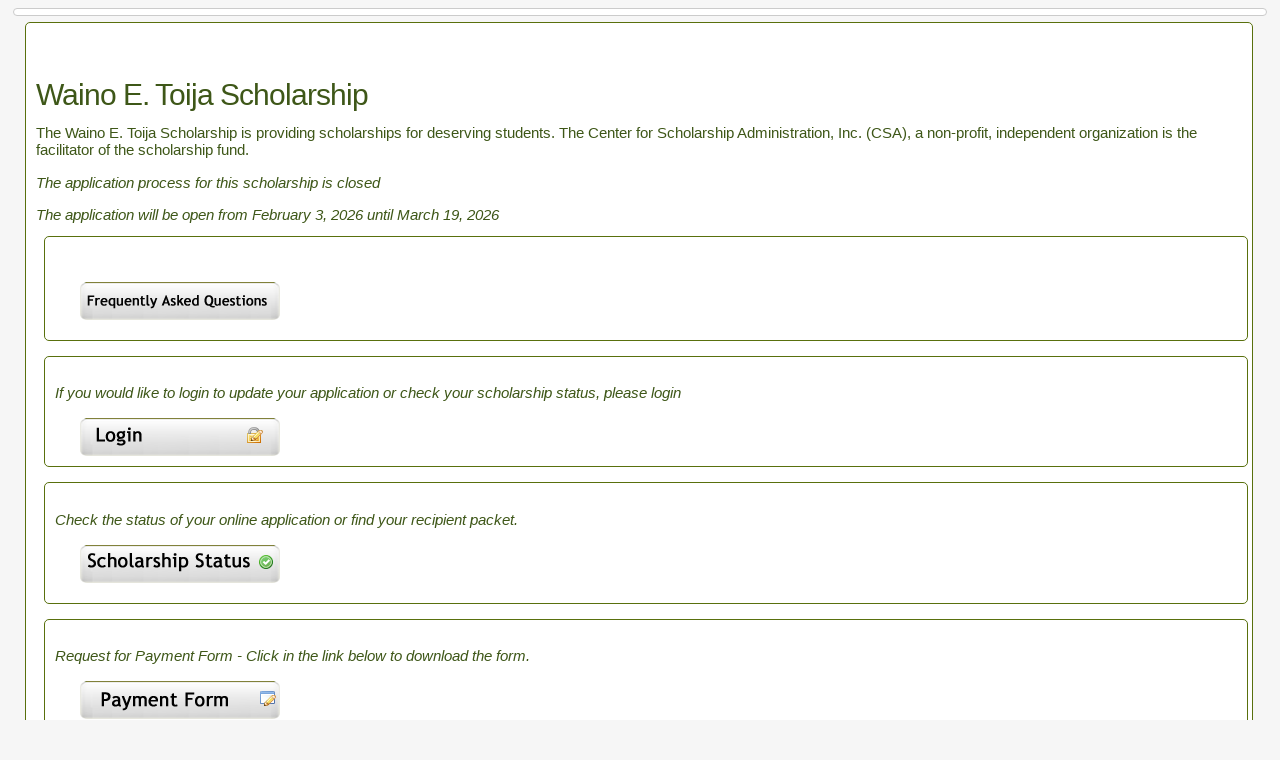

--- FILE ---
content_type: text/html; charset=UTF-8
request_url: https://csascholars.org/toija/index.php
body_size: 2650
content:
  


<head>
<script src="https://cdn.userway.org/widget.js" data-account="30CH9OdeXh"></script>
<title>Center for Scholarship Administration</title>
<meta name="robots" content="index,follow">
</head>
<!DOCTYPE HTML>
<html lang="en">
<head>
<title>Center for Scholarship Administration</title>
<!--<meta http-equiv="Refresh" content="300; url=https://csascholars.org/ztunnel/prosection/logout.php">-->
<META HTTP-EQUIV="Pragma" CONTENT="no-cache"> <!-Important for security->
<META HTTP-EQUIV="Expires" CONTENT="-1">
<meta name="robots" content="index,follow">
<meta name="author" content="Ray Brady">
<meta name="viewport" content="width=device-width,initial-scale=1">
<link rel="stylesheet" href="/css/stylesheet.css" /> <!-Main Stylesheet->
<style id="antiClickjack">body{display:none !important;}</style>
<script type="text/javascript">
   if (self === top) {
       var antiClickjack = document.getElementById("antiClickjack");
       antiClickjack.parentNode.removeChild(antiClickjack);
   } else {
       top.location = self.location;
   }
</script>

</head>
<body>

<div id="main">
<div id='rightColumnClearBorderManageBody'><h1>Waino E. Toija Scholarship</h1><h2>The Waino E. Toija Scholarship is providing scholarships for deserving students.  The Center for Scholarship Administration, Inc. (CSA), a non-profit, independent organization is the facilitator of the scholarship fund.   </h2><h2><em> The application process for this scholarship is closed</em></h2><h2><em> The application will be open from February 3, 2026 until March 19, 2026</em></h2><div id='rightColumnClearBorderManageBody'><h2 align=left'><font color='red'></font></h2><br/><a href='/incapp/indexcss.php' class='protected10'>Frequently Asked Questions</a></div><div id='rightColumnClearBorderManageBody'><h2><em>If you would like to login to update your application or check your scholarship status, please login</em></h2><br/><a href='/ztunnel/prosection/login_input.php' class='protected3' id='loginbutton'>Login</a></div><div id='rightColumnClearBorderManageBody'><h2><em>Check the status of your online application or find your recipient packet.</em></h2><br><a href='/ztunnel/financial/status.php' class='protected12'>Manage Account</a></div><div id='rightColumnClearBorderManageBody'><h2><em>Request for Payment Form - Click in the link below to download the form.</em></h2><br/><a href='/tcpdf/recipient_paymentform.php' class='protected5' target='ref' onclick='open(this.href, this.target, 'width=600, height=450, top=200, left=250'); return false;'>Payment Form</a></div><br style='clear:both;' />   

--- FILE ---
content_type: text/css
request_url: https://csascholars.org/css/stylesheet.css
body_size: 30367
content:
* { outline: none; }
body { font: 75% "Trebuchet MS", Arial, sans-serif; background-color: #f6f6f6; color: #59700d; }
h1, h2, h3, h4, h5 { color:#3e5718; } /*rlb last color was 222 then was 59700d */
p, li { line-height: 1.5em;padding:0;margin:0;} }
.center_one {
  text-align: center;
  border: 3px solid green;
}

p.normal {
  font-weight: normal;
}

p.light {
  font-weight: lighter;
}

p.thick {
  font-weight: bold;
}

p.thicker {
  font-weight: 900;
}

a { text-decoration: none; color: #08c; white-space: nowrap; } 
a:hover { text-decoration: none; }

h1 { font: 30px Arial, Helvetica, sans-serif; letter-spacing:-1px; padding:30px 0 0 0; margin: 0; }
h2 { font:15px Arial, Helvetica, sans-serif; padding: 0  0 3px 0; margin-bottom: 0; }

.list { margin: 0 auto; width: 380px; padding: 10px; background-color: #fff; }

.exists { background: #FBE3E4 url(assets/cross.gif) no-repeat 98% center; border-color: #FBC2C4; color:#8a1f11; }
.avail { background: #D6FFD8 url(assets/success.gif) no-repeat 98% center; border-color: #A0D997; color:#436213; }

/* start 2014 */
#managecontainer {
margin: 0 auto; width: 100%; margin-bottom: 10px; overflow: visible; min-height: 100% } /* rlb was 540 */
#managecontainer { padding: 15px ; width: 100%; border: 1px solid #cbcbcb; -moz-border-radius: 10px; -webkit-border-radius:10px; background:#fff; float: none; }/* rlb was 510 */
#indexcsscontainer {
margin: 0 auto; width: 100%; margin-bottom: 10px; overflow: visible; min-height: 100% } /* rlb was 540 */
#indexcsscontainer { padding: 15px ; width: 100%; border: 1px solid #cbcbcb; -moz-border-radius: 10px; -webkit-border-radius:10px; background:#fff; float: none; }/* rlb was 510 */


.managemenu {
	list-style:none;
	width:740px;  /* this is the length of the green menu bar */
	margin:10px auto 0px auto;
	/*height:43px;*/
	min-height:100%;
	padding:0px 10px 0px 10px;

	/* CSS 3 Stylings */
	
	-moz-border-radius: 10px;
	-webkit-border-radius: 10px;
	border-radius: 2px;

	/* Colors */
/* 2014 
	background: #3e5718;
	border: 1px solid #52711f;
	/*border-top: 1px solid #8bc135;
*/
	/* CSS 3 Stylings */
	
	background: -moz-linear-gradient(top, #658c26, #354914);
	background: -webkit-gradient(linear, 0% 0%, 0% 100%, from(#658c26), to(#354914));
	
}
#main, #header, #footer {
margin: 0 auto; 
width: 98%; 
margin-bottom: 10px; 
overflow: visible; } /* rlb was 540 */

#main { 
padding:  3px 10px 3px 3px; 
width:98%; 
border: 1px solid #cbcbcb; 
-moz-border-radius: 10px; -webkit-border-radius:10px; background:#fff;  
}/* rlb was 510 */
#mainforgotten { 
padding:  25px 25px 25px 25px; 
margin:auto;
width: 50%;
/*margin-top:-50px;
margin-left: -50px;
*/
border: 1px solid #cbcbcb; 
-moz-border-radius: 10px; -webkit-border-radius:10px; background:#fff;  
}

#mainfinancial, #header, #footer {
margin: 0 auto; width: 1000px; margin-bottom: 10px; overflow: hidden; } /* rlb was 540 */

#mainfinancial { padding: 15px; width: 1000px; border: 1px solid #cbcbcb; -moz-border-radius: 10px; -webkit-border-radius:10px; background:#fff; }/* rlb was 510 */


#title { float: left; }
#title a { color: #333; }

#login { margin: 30px 0; float: right; }
#logout { margin: 30px 0; float: right; }

.error_message { display: block; height: 22px; line-height: 22px; background: #FBE3E4 url(assets/error.gif) no-repeat 10px center; padding: 3px 10px 3px 35px; margin: 3px 0; color:#8a1f11;border: 1px solid #FBC2C4; -moz-border-radius: 5px; -webkit-border-radius:5px; }

.error_message_short{ display: block; height: 22px; line-height: 22px; background: #FBE3E4 url(assets/error.gif) no-repeat 10px center; padding: 3px 10px 3px 35px;width:265px; margin: 3px 0; color:#8a1f11;border: 1px solid #FBC2C4; -moz-border-radius: 5px; -webkit-border-radius:5px; }
.error_message_short_empty{ display: block; height: 22px; line-height: 22px; background: #Fff url(assets/error.gif) no-repeat 10px center; padding: 3px 10px 3px 35px;width:265px; margin: 3px 0; color:#8a1f11;border: 1px solid #Ff0000;; -moz-border-radius: 5px; -webkit-border-radius:5px; }

.success_message { display: block; height: 22px; line-height: 22px; padding: 3px 10px 3px 35px; margin: 3px 0; color:#666; border: 1px solid #A0D997; -moz-border-radius: 5px; -webkit-border-radius:5px; background-color: #D6FFD8; background-image: url(assets/success.gif); background-repeat: no-repeat; background-position: 10px center; color:#436213; }

.success_message_short { display: block; height: 22px; line-height: 22px; padding: 3px 10px 3px 35px;width:150px; margin: 3px 0; color:#666; border: 1px solid #A0D997; -moz-border-radius: 5px; -webkit-border-radius:5px; background-color: #D6FFD8; background-image: url(assets/success.gif); background-repeat: no-repeat; background-position: 10px center; color:#436213; }

#footer { text-align: right; font-size: 10px; }
/* rlb original label { display:block; font-weight:bold; color:#888; font:10px Arial, Helvetica, sans-serif; text-transform:uppercase; margin:12px 0 4px; } */
label { display:block; font-weight:bold; color:#59700d; font:85% "Trebuchet MS",Arial, Helvetica, sans-serif; text-transform:uppercase; margin:12px 0 4px; }
/* input fields are here....this I know is the drop down boxes */
input, textarea, select { padding:2px; border:1px solid #eee; font:16px "Trebuchet MS",Arial, Helvetica, sans-serif;  color:#59700d; -moz-border-radius:5px; -webkit-border-radius:5px; } /* rlb 59700d was 999 and also had this:  width:490px; *//* rlb padding was 7px...changed to 2px 06.08.11 */

input[type=submit], input.submit { width:auto; background:#f4f4f4; border:1px solid #666600; color:#666600; font-weight:bold; margin-top:15px; cursor:pointer; width:auto; -moz-border-radius:5px; -webkit-border-radius:5px; padding:5px; }
input[type=submit]:hover, input[type=submit]:focus, input.submit:hover, input.submit:focus { background:#666600; border: 1px; color:#fff; font-weight:bold; } 

ul.success-reg { margin: 5px 0; padding:0; };
ul.success-reg li { line-height: 25px; color: #999; list-style: none; }
span.success-info { width: 70px; }

input.edit_search { width:400px; }
select { width:auto; }
input:focus, textarea:focus { border-color:#ccc; color:#000;  font: 100% "Trebuchet MS", Arial, sans-serif;} /* rlb 06.08.11 color was 555 */

ul.success-reg { margin:10px 10px 10px 0; font-size:120%; }

ul.success-reg li { padding: 5px 0; list-style: none; color: #999; border-bottom:1px dotted #ccc; }

ul.success-reg li span.success-info b { padding-right:5px; color:#222; display:inline-block; width:80px; }

.credentials { width:149px; float:left; text-align: center; padding:0 5px; margin:10px 5px; border-right:1px dotted #ccc; }

/* Form style */

fieldset { padding:20px; border:1px solid #eee; -moz-border-radius: 5px; -webkit-border-radius:5px; }
legend { padding:7px 10px; font-weight:bold; color:#000; border:1px solid #eee; -moz-border-radius: 5px; -webkit-border-radius:5px; }

span.required{ font-size: 13px; color: #08c; } 

#succsess_page h1 { background: url('assets/success.gif') left no-repeat; padding-left:22px; }

/* Buttons */

a.admin { display:block; width:250px; height:52px; background:url(assets/btn_adminpanel.png) bottom no-repeat; text-indent:-9999px; float:left; margin-right:9px; margin-bottom:10px; }
a.admin:hover { background-position:top; }

a.protected { display:block; width:250px; height:38px; background:url(assets/btn_manage_200x75.png) bottom no-repeat; text-indent:-9999px; float:right; margin-right:0px;}
a.protected:hover { background-position:top; }

a.protected1   { display:block; width:250px; height:38px; background:url(assets/btn_toa_200x75.png)               bottom no-repeat; text-indent:-9999px; float:left; margin-right:9px; margin-bottom:10px;}
a.protected1:hover { background-position:top; }
a.protected1a  { display:block; width:250px; height:38px; background:url(assets/btn_toadl_200x75.png)               bottom no-repeat; text-indent:-9999px; float:left; margin-right:9px; margin-bottom:10px;}
a.protected1a:hover { background-position:top; }

/* rlb height was 52  for btn_applyline.png */
a.protected2 { display:block; width:250px; height:38px; background:url(assets/btn_createapplication_200x75.png) bottom no-repeat; text-indent:-9999px; float:left; margin-right:9px; margin-bottom:10px; } 
a.protected2:hover { background-position:top; }

/* Login rlb height was 52 for btn_login */
a.protected3 { display:block; width:250px; height:38px; background:url(assets/btn_login_200x75.png) bottom no-repeat; text-indent:-9999px; float:left; margin-right:0px; }
a.protected3:hover { background-position:top; }

/* Update Application rlb height was 52  for btn_applyline.png */
a.protected4 { display:block; width:250px; height:38px; background:url(assets/btn_updateapplication_200x75.png) bottom no-repeat; text-indent:-9999px; float:left; margin-right:9px; margin-bottom:10px; } 
a.protected4:hover { background-position:top; }

/* Request for Payment  rlb height was 52  for btn_applyline.png */
a.protected5 { display:block; width:250px; height:38px; background:url(assets/btn_paymentform_200x75.png) bottom no-repeat; text-indent:-9999px; float:left; margin-right:9px; margin-bottom:10px; } 
a.protected5:hover { background-position:top; }
/* Terms of Agreement rlb height was 52  for btn_applyline.png */
a.protected6 { display:block; width:325px; height:38px; background:url(assets/btn_saa_200x75.png) bottom no-repeat; text-indent:-9999px; float:left; margin-right:9px; margin-bottom:10px; } 
a.protected6:hover { background-position:top; }

/* Update Profile rlb height was 52  for btn_applyline.png */
a.protected7 { display:block; width:250px; height:38px; background:url(assets/btn_updateprofile_200x75.png) bottom no-repeat; text-indent:-9999px; float:left; margin-right:9px; margin-bottom:10px; } 
a.protected7:hover { background-position:top; }
/* Logout rlb height was 52  for btn_applyline.png */
a.protected8 { display:block; width:250px; height:38px; background:url(assets/btn_logout_200x75.png) bottom no-repeat; text-indent:-9999px; float:right; margin-right:9px; margin-bottom:10px; } 
a.protected8:hover { background-position:top; }
/* Home - Scholarship rlb height was 52  for btn_applyline.png */
a.protected9 { display:block; width:250px; height:38px; background:url(assets/btn_home_200x75.png) bottom no-repeat; text-indent:-9999px; float:left; margin-right:9px; margin-bottom:10px; } 
a.protected9:hover { background-position:top; }
/* Home - Loan - Scholarship rlb height was 52  for btn_applyline.png */
a.protected9loan { display:block; width:250px; height:38px; background:url(assets/btn_home_loan_200x75.png) bottom no-repeat; text-indent:-9999px; float:left; margin-right:9px; margin-bottom:10px; } 
a.protected9loan:hover { background-position:top; }
/* Questions and Answers rlb height was 52  for btn_applyline.png */
/*a.protected10 { display:block; width:250px; height:38px; background:url(assets/btn_qanda_200x75.png) bottom no-repeat; text-indent:-9999px; float:left; margin-right:9px; margin-bottom:10px; } 
a.protected10:hover { background-position:top; }
*/

a.protected10 { display:block; width:250px; height:38px; background:url(assets/btn_faq_200x75.png) bottom no-repeat; text-indent:-9999px; float:left; margin-right:9px; margin-bottom:10px; } 
a.protected10:hover { background-position:top; }

/* Renewal rlb height was 52  for btn_applyline.png */
a.protected11 { display:block; width:250px; height:38px; background:url(assets/btn_irsform_200x75.png) bottom no-repeat; text-indent:-9999px; float:left; margin-right:9px; margin-bottom:10px; } 
a.protected11:hover { background-position:top; }
/* Scholarship Status rlb height was 52  for btn_applyline.png */
a.protected12 { display:block; width:250px; height:38px; background:url(assets/btn_status_200x75.png) bottom no-repeat; text-indent:-9999px; float:left; margin-right:9px; margin-bottom:10px; } 
a.protected12:hover { background-position:top; }
/* Loan Status rlb height was 52  for btn_applyline.png */
a.protected12loan { display:block; width:250px; height:38px; background:url(assets/btn_status_loan_200x75.png) bottom no-repeat; text-indent:-9999px; float:left; margin-right:9px; margin-bottom:10px; } 
a.protected12loan:hover { background-position:top; }



/* Create Login */
a.protected13 { display:block; width:250px; height:38px; background:url(assets/btn_createprofile_200x75.png) bottom no-repeat; text-indent:-9999px; float:left; margin-right:9px; margin-bottom:10px; } 
a.protected13:hover { background-position:top; }
a.protected14 { display:block; width:250px; height:38px; background:url(assets/btn_reapply_200x75.png) bottom no-repeat; text-indent:-9999px; float:left; margin-right:9px; margin-bottom:10px; } 
a.protected14:hover { background-position:top; }
/* Print this Page */
a.protected15 { display:block; width:250px; height:38px; background:url(assets/btn_printthispage_200x75.png) bottom no-repeat; text-indent:-9999px; float:right; margin-right:9px; margin-bottom:10px; } 
a.protected15:hover { background-position:top; }
/* Continue to Application */
a.protected16 { display:block; width:250px; height:38px; background:url(assets/btn_continuetoapplication_200x75.png) bottom no-repeat; text-indent:-9999px; float:left; margin-right:9px; margin-bottom:10px; } 
a.protected16:hover { background-position:top; }
a.protected17 { display:block; width:250px; height:38px; background:url(assets/btn_printrecipientletter_200x75.png) bottom no-repeat; text-indent:-9999px; float:left; margin-right:9px; margin-bottom:10px; } 
a.protected17:hover { background-position:top; }
a.protected18 { display:block; width:250px; height:38px; background:url(assets/btn_recipientletter_200x75.png) bottom no-repeat; text-indent:-9999px; float:left; margin-right:9px; margin-bottom:10px; } 
a.protected18:hover { background-position:top; }
a.protected19 { display:block; width:250px; height:38px; background:url(assets/btn_administrator_200x75.png) bottom no-repeat; text-indent:-9999px; float:left; margin-right:9px; margin-bottom:10px; } 
a.protected19:hover { background-position:top; }

/* IRS FORM rlb height was 52  for btn_applyline.png */
a.protected21 { display:block; width:250px; height:38px; background:url(assets/btn_toa_200x75.png) bottom no-repeat; text-indent:-9999px; float:left; margin-right:9px; margin-bottom:10px; } 
a.protected21:hover { background-position:top; }
a.protected25 { display:block; width:250px; height:38px; background:url(assets/btn_downloadapplication_200x75.png) bottom no-repeat; text-indent:-9999px; float:left; margin-right:9px; margin-bottom:10px; } 
a.protected25:hover { background-position:top; }

a.protected26 { display:block; width:250px; height:38px; background:url(assets/btn_renewal_200x75.png) bottom no-repeat; text-indent:-9999px; float:left; margin-right:9px; margin-bottom:10px; } 
a.protected26:hover { background-position:top; }

/*a.protected22 { display:block; width:250px; height:38px; background:url(assets/btn_downloadapplication_200x75.png) bottom no-repeat; text-indent:-9999px; float:left; margin-right:9px; margin-bottom:10px; } 
a.protected22:hover { background-position:top; }
*/
a.protectedtwitter { display:block; width:36px; height:36px; background:url(assets/btn_twitter.png) bottom no-repeat; text-indent:-9999px; float:right; margin-right:0px;}
a.protectedtwitter:hover { background-position:top; }
a.protectedfacebook { display:block; width:36px; height:36px; background:url(assets/btn_facebook.png) bottom no-repeat; text-indent:-9999px; float:right; margin-right:0px;}
a.protectedfacebook:hover { background-position:top; }

/* rlb changed next line */
a.register { display:block; width:509px; height:52px; background:url(assets/btn_protected2.png) bottom no-repeat; text-indent:-9999px; float:left; margin-right:0px; }
a.register:hover { background-position:top; }

hr { height:1px; background:#ccc; border:none; }

/*********** rlb playing with buttons ** right now this is only used in home.php********************/
/* BUTTONS */.buttons a, .buttons button{
    display:block;
    float:left;
    margin:0 7px 0 0;
    background-color:#f5f5f5;
    border:1px solid #dedede;
    border-top:1px solid #eee;
    border-left:1px solid #eee;    font-family:"Lucida Grande", Tahoma, Arial, Verdana, sans-serif;
    font-size:100%;
    line-height:130%;
    text-decoration:none;
    font-weight:bold;
    color:#565656;
    cursor:pointer;
    padding:5px 10px 6px 7px; /* Links */
}
.buttons button{
    width:auto;
    overflow:visible;
    padding:4px 10px 3px 7px; /* IE6 */
}
.buttons button[type]{
    padding:5px 10px 5px 7px; /* Firefox */
    line-height:17px; /* Safari */
}
*:first-child+html button[type]{
    padding:4px 10px 3px 7px; /* IE7 */
}
.buttons button img, .buttons a img{
    margin:0 3px -3px 0 !important;
    padding:0;
    border:none;
    width:16px;
    height:16px;
}
/*********************** Ray added 06.07.11  ****************/
.predborder {
/*	background-color: #000;*/
/*	background-image: url(../../../images/redtrans.gif);*/
border-style:solid;
border-color:#FDD7E4;
/*	width: 300px;
	padding-left: 1px;
	/* from above */
	font: 100% "Trebuchet MS", Arial, sans-serif; background-color: #f6f6f6; color: #59700d; 
color:#59700d;  line-height: 1.5em;	
}html 
.pgreenborder {
/*	background-color: #000;*/
/*	background-image: url(../../../images/redtrans.gif);*/
border-style:thin;
border-color:#59700d;
/*	width: 300px;
	padding-left: 1px;
	/* from above */
	font: 100% "Trebuchet MS", Arial, sans-serif; background-color: #f6f6f6; color: #59700d; 
color:#59700d;  line-height: 1.5em;	
}
.predmedium {
/*	background-color: #000;*/
	background-image: url(../../../images/redtrans.gif);
	border:  thin #000;
	width: 375px;
	padding-left: 1px;
	/* from above */
	font: 100% "Trebuchet MS", Arial, sans-serif; background-color: #f6f6f6; color: #59700d; 
color:#59700d;  line-height: 1.5em;	
}

.predlong {
/*	font-family: "Trebuchet MS", Arial, Helvetica, sans-serif;
	font-size: 12px;
	font-style: normal;
	font-weight: bolder;
	color: #F00;
/*	*/
	background-color: #000;
	background-image: url(../../../images/redtrans.gif);
	border:  thin #000;
	width: 650px;
	padding-left: 15px;
		font: 100% "Trebuchet MS", Arial, sans-serif; background-color: #f6f6f6; color: #59700d; 
color:#59700d;  line-height: 1.5em;	
}
.pred700 {
/*	font-family: "Trebuchet MS", Arial, Helvetica, sans-serif;
	font-size: 12px;
	font-style: normal;
	font-weight: bolder;
	color: #F00;
/*	*/
	background-color: #000;
	background-image: url(../../../images/redtrans.gif);
	border:  thin #000;
	width: 700px;
	padding-left: 15px;
		font: 100% "Trebuchet MS", Arial, sans-serif; background-color: #f6f6f6; color: #59700d; 
color:#59700d;  line-height: 1.5em;	
}
.pred800 {
/*	font-family: "Trebuchet MS", Arial, Helvetica, sans-serif;
	font-size: 12px;
	font-style: normal;
	font-weight: bolder;
	color: #F00;
/*	*/
	background-color: #000;
	background-image: url(../../../images/redtrans.gif);
	border:  thin #000;
	width: 700px;
	padding-left: 15px;
		font: 100% "Trebuchet MS", Arial, sans-serif; background-color: #f6f6f6; color: #59700d; 
color:#59700d;  line-height: 1.5em;	
}
.pgreen75{
/*	font-family: "Trebuchet MS", Arial, Helvetica, sans-serif;
	font-size: 14px;
	font-style: normal;
	font-weight: bolder;
	font-variant: normal;
	color: #59700d;
	background-color: #FFF;
	*/
	border: thin  #59700d;
	width: 75px;
	font: 85% "Trebuchet MS", Arial, sans-serif; background-color: #fff; color: #59700d; 
color:#59700d;  line-height: 1.5em;	
}


.pgreen100{
/*	font-family: "Trebuchet MS", Arial, Helvetica, sans-serif;
	font-size: 14px;
	font-style: normal;
	font-weight: bolder;
	font-variant: normal;
	color: #59700d;
	background-color: #FFF;
	*/
	border: thin  #59700d;
	width: 100px;
	font: 85% "Trebuchet MS", Arial, sans-serif; background-color: #fff; color: #59700d; 
color:#59700d;  line-height: 1.5em;	
}
.pgreen125{
/*	font-family: "Trebuchet MS", Arial, Helvetica, sans-serif;
	font-size: 14px;
	font-style: normal;
	font-weight: bolder;
	font-variant: normal;
	color: #59700d;
	background-color: #FFF;
	*/
	border: thin  #59700d;
	width: 125px;
	font: 85% "Trebuchet MS", Arial, sans-serif; background-color: #fff; color: #59700d; 
color:#59700d;  line-height: 1.5em;	
}
.pgreen150{
/*	font-family: "Trebuchet MS", Arial, Helvetica, sans-serif;
	font-size: 14px;
	font-style: normal;
	font-weight: bolder;
	font-variant: normal;
	color: #59700d;
	background-color: #FFF;
	*/
	border: thin  #59700d;
	width: 150px;
	font: 85% "Trebuchet MS", Arial, sans-serif; background-color: #fff; color: #59700d; 
color:#59700d;  line-height: 1.5em;	
}
.pgreen250{
/*	font-family: "Trebuchet MS", Arial, Helvetica, sans-serif;
	font-size: 14px;
	font-style: normal;
	font-weight: bolder;
	font-variant: normal;
	color: #59700d;
	background-color: #FFF;
	*/
	border: thin  #59700d;
	width: 250px;
	font: 85% "Trebuchet MS", Arial, sans-serif; background-color: #fff; color: #59700d; 
color:#59700d;  line-height: 1.5em;	
}
.pgreen300{
/*	font-family: "Trebuchet MS", Arial, Helvetica, sans-serif;
	font-size: 14px;
	font-style: normal;
	font-weight: bolder;
	font-variant: normal;
	color: #59700d;
	background-color: #FFF;
	*/
	border: thin  #59700d;
	width: 300px;
	font: 85% "Trebuchet MS", Arial, sans-serif; background-color: #fff; color: #59700d; 
color:#59700d;  line-height: 1.5em;	
}
.pgreen {
/*	font-family: "Trebuchet MS", Arial, Helvetica, sans-serif;
	font-size: 14px;
	font-style: normal;
	font-weight: bolder;
	font-variant: normal;
	color: #59700d;
	background-color: #FFF;
	*/
	border: thin  #59700d;
	width: 375px;
	font: 100% "Trebuchet MS", Arial, sans-serif; background-color: #fff; color: #59700d; 
color:#59700d;  line-height: 1.5em;	
}
.pgreenlong {
/*	font-family: "Trebuchet MS", Arial, Helvetica, sans-serif;
	font-size: 14px;
	font-style: normal;
	font-weight: bolder;
	font-variant: normal;
	color: #59700d;
	background-color: #FFF;
	*/
	border: thin  #59700d;
	width: 600px;
font: 100% "Trebuchet MS", Arial, sans-serif; background-color: #fff; color: #59700d; 
color:#59700d;  line-height: 1.5em;		
}
.pgreen700 {
/*	font-family: "Trebuchet MS", Arial, Helvetica, sans-serif;
	font-size: 14px;
	font-style: normal;
	font-weight: bolder;
	font-variant: normal;
	color: #59700d;
	background-color: #FFF;
	*/
	border: thin  #59700d;
	width: 700px;
font: 100% "Trebuchet MS", Arial, sans-serif; background-color: #fff; color: #59700d; 
color:#59700d;  line-height: 1.5em;		
}
.pgreen800 {
/*	font-family: "Trebuchet MS", Arial, Helvetica, sans-serif;
	font-size: 14px;
	font-style: normal;
	font-weight: bolder;
	font-variant: normal;
	color: #59700d;
	background-color: #FFF;
	*/
	border: thin  #59700d;
	width: 800px;
font: 100% "Trebuchet MS", Arial, sans-serif; background-color: #fff; color: #59700d; 
color:#59700d;  line-height: 1.5em;		
}
/*  boxes */
.personalcombobox {
/*	font-family: "Trebuchet MS", Arial, Helvetica, sans-serif;
	font-size: 14px;
	font-style: normal;
	font-weight: bolder;
	color: #59700d;
	*/
	border: 1px solid #59700d;
	font: 100% "Trebuchet MS", Arial, sans-serif; background-color: #fff; color: #59700d; 
color:#59700d; /* line-height: 1.5em;	*/
}
.textbox {
	/*font-family: "Trebuchet MS", Arial, Helvetica, sans-serif;
	font-size: 14px;
	font-style: normal;
	font-weight: bolder;
	color: #57700d; */
border:  1px solid  #59700d; /* not border on login.php */
/*		border: thin #59700d; */
	font: 100% "Trebuchet MS", Arial, sans-serif; background-color: #fff; color: #59700d; 
color:#59700d; /* line-height: 1.5em;	*/
}

a:link {
  color: #57700d;
  background-color: transparent;
  text-decoration: none;
}
a:visited {
  color: #57700d;
  background-color: transparent;
  text-decoration: none;
}
a:hover {
  color: red;
  background-color: transparent;
  text-decoration: underline;
}
a:active {
  color: yellow;
  background-color: transparent;
  text-decoration: underline;
}

/****** column stuff   ****/
#rightColumn5 {
	float: left;
	height: auto;
	width: 5px;
	margin-top: 15px;
	margin-right: 6px;
	margin-bottom: 5px;
	font-family: "Trebuchet MS", Arial, Helvetica, sans-serif;
	margin-left: 10px;
	clear: none;
	background-color: #fff;
}

#rightColumn50 {
	float: left;
	height: auto;
	width: 50px;
	margin-top: 15px;
	margin-right: 6px;
	margin-bottom: 5px;
	font-family: "Trebuchet MS", Arial, Helvetica, sans-serif;
	margin-left: 10px;
	clear: none;
	background-color: #fff;
}


#rightColumn100 {
	float: left;
	height: auto;
	width: 100px;
	margin-top: 15px;
	margin-right: 6px;
	margin-bottom: 5px;
	font-family: "Trebuchet MS", Arial, Helvetica, sans-serif;
	margin-left: 8px;
	clear: none;
	background-color: #fff;
}

#rightColumn200 {
	float: left;
	height: auto;
	width: 200px;
	margin-top: 15px;
	margin-right: 6px;
	margin-bottom: 5px;
	font-family: "Trebuchet MS", Arial, Helvetica, sans-serif;
	margin-left: 8px;
	clear: none;
	background-color: #fff;
}

#rightColumn {
	float: left;
	height: auto;
	width: 239px;
	margin-top: 15px;
	margin-right: 6px;
	margin-bottom: 5px;
	font-family: "Trebuchet MS", Arial, Helvetica, sans-serif;
	margin-left: 8px;
	clear: none;
	background-color: #9fcc41;
}
#rightColumnClear {
	float: left;
	height: auto;
	width: 250px;
	margin-top: 5px;
	margin-right: 6px;
	margin-bottom: 5px;
	margin-left: 5px;
	font-family: "Trebuchet MS", Arial, Helvetica, sans-serif;
	margin-left: 8px;
	clear: none;
	background-color: #ffffff;
	border: none;
	font-style: normal;
	font-weight: bold;
	color: #59700d;
}
#rightColumnClearBorder {
	float: right;
	height: auto;
	width: 250px;
	margin-top: 10px;
	margin-right: 5px;
	margin-bottom: 5px;
	margin-left: 8px;
	clear: none;
	background-color: #ffffff;
	border: thin solid #5A710D;
	font-style: normal;
	font-weight: bold;
	color: #59700d;
	padding:15px 2px 10px 10px; border:1px solid #59700d; font:12px "Trebuchet MS",Arial, Helvetica, sans-serif;  color:#59700d; -moz-border-radius:5px; -webkit-border-radius:5px;
}
#rightColumnClearBorderManageTop{
	float: right;
	height: auto;
	width: 98%;
	margin-top: 10px;
	margin-right: 5px;
	margin-bottom: 5px;
	margin-left: 8px;
	clear: none;
	background-color: #ffffff;
	border: thin solid #5A710D;
	font-style: normal;
	font-weight: bold;
	color: #59700d;
	padding:15px 2px 10px 10px; border:1px solid #59700d; font:12px "Trebuchet MS",Arial, Helvetica, sans-serif;  color:#59700d; -moz-border-radius:5px; -webkit-border-radius:5px;
}
#rightColumnClearBorderManageBody{
	float: left;
	height: auto;
	width: 98%;
	margin-top: 10px;
	margin-right: 5px;
	margin-bottom: 5px;
	margin-left: 8px;
	clear: none;
	background-color: #ffffff;
	border: thin solid #5A710D;
	font-style: normal;
	font-weight: bold;
	color: #59700d;
	padding:15px 2px 10px 10px; border:1px solid #59700d; font:12px "Trebuchet MS",Arial, Helvetica, sans-serif;  color:#59700d; -moz-border-radius:5px; -webkit-border-radius:5px;
}

#rightColumnClearBorderManageBodyClosed{
/*	float: right;*/
	height: 300px; /* 275 prior to Kaplan */
	width: 98%;
	margin-top: 10px;
	margin-right: 5px;
	margin-bottom: 5px;
	margin-left: 8px;
	clear: none;
	background-color: #ffffff;
	border: thin solid #5A710D;
	font-style: normal;
	font-weight: bold;
	color: #59700d;
	padding:15px 2px 10px 10px; border:1px solid #59700d; font:12px "Trebuchet MS",Arial, Helvetica, sans-serif;  color:#59700d; -moz-border-radius:5px; -webkit-border-radius:5px;
}


#leftColumnClear {
	float: left;
	height: auto;
	width: 500px;
	margin-top: 5px;
	margin-right: 6px;
	margin-bottom: 5px;
	margin-left: 5px;
	font-family: "Trebuchet MS", Arial, Helvetica, sans-serif;
	margin-left: 8px;
	clear: none;
	background-color: #ffffff;
	border: none;
	font-style: normal;
	font-weight: bold;
	color: #59700d;
	font: 100% "Trebuchet MS", Arial, sans-serif; background-color: #ffffff; color: #59700d;
}
#leftColumnClearBorder {
	float: left;
	height: auto;
	width: 250px;
	margin-top: 10px;
	margin-right: 5px;
	margin-bottom: 5px;
	margin-left: 8px;
	clear: none;
	background-color: #ffffff;
	border: thin solid #5A710D;
	font-style: normal;
	font-weight: bold;
	color: #59700d;
	padding:15px 2px 10px 10px; border:1px solid #59700d; font:12px "Trebuchet MS",Arial, Helvetica, sans-serif;  color:#59700d; -moz-border-radius:5px; -webkit-border-radius:5px;
}
#print-button {
	display: none;
}
.wrapper {
display: grid;
grid-template-columns: 225px 275px 425px;
grid-gap: 1px;
}
.box {
	border-radius: 1px;
	padding: 2px;
}
/*  boxes */
#redborder {
border:  1px solid  #f00; 
font: 100% "Trebuchet MS", Arial, sans-serif; background-color: #fff; color: #59700d; 
color:#59700d; 
}
.personalcombobox_red {
	border: 1px solid #f00;
	font: 100% "Trebuchet MS", Arial, sans-serif; background-color: #fff; color: #59700d; 
	color:#59700d; 
}
.personalcombobox {
	border: 1px solid #59700d;
	font: 100% "Trebuchet MS", Arial, sans-serif; background-color: #fff; color: #59700d; 
color:#59700d; /* line-height: 1.5em;	*/
}
/*  google captcha */
.container { 
	border: 1px solid rgb(73, 72, 72); 
	border-radius: 10px; 
	margin: auto; 
	padding: 10px; 
	text-align: center; 
} 
	
h1 { 
	margin-top: 10px; 
} 
	
input[type="text"] { 
	padding: 10px; 
	border-radius: 5px; 
	margin: 10px; 
	font-family: "Times New Roman", Times, serif; 
	font-size: larger; 
} 
	
button { 
	border-radius: 5px; 
	padding: 10px; 
	color: #fff; 
	background-color: #167deb; 
	border-color: #0062cc; 
	font-weight: bolder; 
	cursor: pointer; 
} 
	
button:hover { 
	text-decoration: none; 
	background-color: #0069d9; 
	border-color: #0062cc; 
} 
	
.g-recaptcha { 
	margin-left: 513px; 
}
